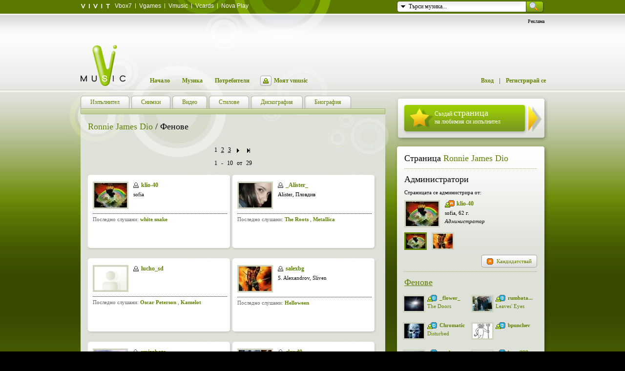

--- FILE ---
content_type: text/html
request_url: https://www.vmusic.bg/artist/Ronnie+James+Dio/fans
body_size: 8403
content:

<!DOCTYPE html>
<html>
	<head>
		<meta http-equiv="Content-Type" content="text/html; charset=utf-8" />
		<title>Ronnie James Dio - фенове - Vmusic</title>
		<meta name="content-language" content="bulgarian" />
		<meta name="keywords" content="музика, онлайн, muzika, music, видео, video" />
		<meta name="description" content="Ronnie James Dio - фенове - от сайта за онлайн музика и видео Vmusic" />
		<link rel="shortcut icon" href="https://www.vmusic.bg/favicon.ico" />
		<style type="text/css" media="screen">@import "https://data.vmusic.bg/css/cached_2b218dcc87c1ad80faa6672daceda7d7.css?1353400091";</style>				<!--[if IE 6]><style type="text/css" media="screen">@import "https://data.vmusic.bg/css/cached_94d2be837427c651055f893089bd436a.css?1353400091";</style><![endif]-->
		
		<script src="https://data.vmusic.bg/js/cached_ab7a49613895952b6b90eafeb6c5ff94.js?1486631960" type="text/javascript"></script>		<script src="https://data.vmusic.bg/js/cached_5fb2b2068b27cb1d0674ebe09f12b0b7.js?1404487700" type="text/javascript"></script>
		<script type="text/javascript">
			/* <![CDATA[ */
			var popup = 0;

			Station.current = 0;
			Station.currentTrackId = 0;

						/* ]]> */
		</script>

		


	</head>
	<body class="innerPage">
	
	    <script async='async' src='https://www.googletagservices.com/tag/js/gpt.js'></script>
    <script>
        var googletag = googletag || {};
        googletag.cmd = googletag.cmd || [];
    </script>

    <script>
        googletag.cmd.push(function() {
            googletag.defineSlot('\/157018629\/Vmusic.bg\/Desktop\/Home_Page\/Rectangle\/ATF', [[ 300.0 ,  600.0 ], [ 300.0 ,  250.0 ], [ 1.0 ,  1.0 ]], 'div-gpt-ad-1528876123903-0').addService(googletag.pubads());
            googletag.defineSlot('\/157018629\/Vmusic.bg\/Desktop\/Inside_Pages\/Leaderboard\/ATF', [[ 728.0 ,  90.0 ], [ 970.0 ,  250.0 ], [ 1.0 ,  1.0 ]], 'div-gpt-ad-1528876123903-1').addService(googletag.pubads());
            googletag.pubads().enableSingleRequest();
            googletag.enableServices();
        });
    </script>
	
	
	<!-- Google Tag Manager -->
	<noscript><iframe src="//www.googletagmanager.com/ns.html?id=GTM-WHTWK3"
	height="0" width="0" style="display:none;visibility:hidden"></iframe></noscript>
	<script>(function(w,d,s,l,i){w[l]=w[l]||[];w[l].push({'gtm.start':
	new Date().getTime(),event:'gtm.js'});var f=d.getElementsByTagName(s)[0],
	j=d.createElement(s),dl=l!='dataLayer'?'&l='+l:'';j.async=true;j.src=
	'//www.googletagmanager.com/gtm.js?id='+i+dl;f.parentNode.insertBefore(j,f);
	})(window,document,'script','dataLayer','GTM-WHTWK3');</script>
	<!-- End Google Tag Manager -->
	
                        
		<!-- ribbon -->
  

<!-- /ribbon -->
<!-- 
link: http://www.vesti.bg/index.phtml?tid=40&oid=5265851
 -->

		<!-- header // withButs -->
        
 
		
		<div id="head" class=" bg">
			<div class="cont">

				<!-- search -->
				<form class="search" id="headerSearchForm" method="GET" action="/search/music">
					<img src="https://data.vmusic.bg/i/closed.gif?1528112132" class="but" alt="" />
					<input class="inp" type="text" name="q" value="Търси музика..." />
					<input type="image" id="headerSearchFormSubmitBtn" src="https://data.vmusic.bg/i/s_but.gif?1528112147" />
					<div class="pr">
						<ul class="n">
							<li><a class="sel" href="#music">Търси музика...</a></li>
							<li><a href="#users">Търси потребители...</a></li>
						</ul>
					</div>
				</form>

				<script type="text/javascript">
				/* <![CDATA[ */
					var sfo = $c('form', 'search')[0],
							sm = $(sfo, 'ul', 0),
							st = $(sfo, 'input', 0),
							sb = $(sfo, 'img', 0);

					$('headerSearchForm').onsubmit = function() {
						$('headerSearchFormSubmitBtn').disabled = "disabled";
					}

											$ft(st, 'Търси музика...');
					
					$(sm, 'a', 0).onclick = $(sm, 'a', 1).onclick = function(e)
					{
						cE(e);

						for(var x = 0; x <= $(sm, 'a').length - 1; x++)
							$(sm, 'a', x).className = '';
						this.className = 'sel';

						$('headerSearchForm').action = '' + (this.innerHTML.match(/музика/) ? '/search/music' : '/users/search')
						$ft(st, $g(this, 2));
						return false;
					}

					sb.onclick = function(e)
					{
						cE(e);
						ocMenu();
						return false;
					}

					function cE(e)
					{
						e = $f(e);
						e.cancelBubble = true;
					}

					function ocMenu()
					{
						sm.className = sm.className == 'n'? '' : 'n';
						sb.src = sm.className == 'n'? 'https://data.vmusic.bg/i/closed.gif?1528112132' : 'https://data.vmusic.bg/i/opened.gif?1528112142';
						d.onclick = sm.className == 'n'? null : ocMenu;
					}
				/* ]]> */
				</script>
				<!-- /search -->

				<!-- ribbon -->
				<dl class="ribb">
					<dt class="f"><a href="http://www.vivit.bg/" target="_blank"><img src="https://data.vmusic.bg/i/vivit.gif" alt="vivit" border="0" /></a></dt>
					<dt class="f"><a href="http://vbox7.com/" target="_blank">Vbox7</a></dt>
					<dt><a href="http://www.vgames.bg/" target="_blank">Vgames</a></dt>
					<dt><a href="https://www.vmusic.bg/">Vmusic</a></dt>
					<dt><a href="http://www.vcards.bg/" target="_blank">Vcards</a></dt>
					<dt><a href="http://play.novatv.bg/" target="_blank">Nova Play</a></dt>
				</dl>
				<!-- /ribbon -->

								<!-- 728x90 banner -->
				<div id="banner">
					<p class="r">Реклама</p>

											<div id="bannerPosition">
                            <!-- /157018629/Vmusic.bg/Desktop/Inside_Pages/Leaderboard/ATF -->
                            <div id='div-gpt-ad-1528876123903-1'>
                                <script>
                                    googletag.cmd.push(function() { googletag.display('div-gpt-ad-1528876123903-1'); });
                                </script>
                            </div>
           

            
            </div>
						<script type="text/javascript">
							/* <![CDATA[ */
							Banner.load = function() {
								//$('bannerPosition').innerHTML = '<iframe scrolling="no" frameborder="0" src="/banners/inside.php" style="width: 728px; height: 90px;"><\/iframe>';
							}
							/* ]]> */
						</script>
									</div>
				<!-- /banner -->
				
				
				
				
				
				
				<!-- logo -->
				<h1 class="pr z">
											<a href="https://www.vmusic.bg" title="vmusic.bg">
							<img id="logo" src="https://data.vmusic.bg/i/logo.png" alt="Ronnie James Dio - фенове - " border="0" />
						</a>
									</h1>
				<!-- /logo -->

				<!-- navigation -->
				<ul class="nav pr z">
					<li><a href="/">Начало</a></li>
					<li><a href="/stations">Музика</a></li>
					<li><a href="/users">Потребители</a></li>
											<li><a href="/login?comeFrom=/myhome" class="on"></a><a href="/login?comeFrom=/myhome">Моят vmusic</a></li>
						<li class="fr spr"><a href="/register">Регистрирай се</a></li>
						<li class="fr">
							<a href="/login?comeFrom=/artist/Ronnie+James+Dio/fans">Вход</a>
						</li>
									</ul>
				<!-- /navigation -->

				<hr />

			</div>
		</div>
		<!-- /header -->

<!-- container -->
<div id="main" class="bg">
	<div id="profile">
	<div class="cont">

	<!-- left -->
	<div class="left">

	<!-- tabs navigation -->
            <div id="top">
        <ul class="nav">
                        <li ><a href="/artist/Ronnie+James+Dio"><span>Изпълнител</span></a></li>
                        <li ><a href="/artist/Ronnie+James+Dio/pictures"><span>Снимки</span></a></li>
                        <li ><a href="/artist/Ronnie+James+Dio/videos"><span>Видео</span></a></li>
                        <li ><a href="/artist/Ronnie+James+Dio/tags"><span>Стилове</span></a></li>
                        <li ><a href="/artist/Ronnie+James+Dio/albums"><span>Дискография</span></a></li>
                        <li ><a href="/artist/Ronnie+James+Dio/article"><span>Биография</span></a></li>
                    </ul>
    </div>
    	<!-- /tabs navigation -->

	<div id="bottom">
            <div class="bg">
		<!-- content -->

                <h2 class="fl"><a class="green" href="/artist/Ronnie+James+Dio">Ronnie James Dio</a> / Фенове</h2>

		<p class="playTwiki fr">
                    		</p>

		<br clear="all" />

		<div id="twiki">

                       
                        <!-- pagination -->
                        <div class="page"> 1  <a href="/artist/Ronnie James Dio/fans?page=2" onclick="">2</a> <a href="/artist/Ronnie James Dio/fans?page=3" onclick="">3</a>
            <a href="/artist/Ronnie James Dio/fans?page=2" onclick="" title="Следваща"><img src="https://data.vmusic.bg/i/right.gif" alt="Следваща" border="0" /></a>
            <a href="/artist/Ronnie James Dio/fans?page=3" onclick="" title="Последна"><img src="https://data.vmusic.bg/i/last.gif" alt="Последна" border="0" /></a>
            
        <p>1 - 10 от 29</p>
    </div>
                            <!-- /pagination -->

                        <!-- box -->
                                                <div class="box">
                            <div class="pd">

                                <a href="/klio-40">
                                    <img src="https://data.vmusic.bg/uploads/users/thmbs/297/297057.jpg?1272934774" class="fl br" alt="" />
                                </a>
                                
                                <div class="fl">
                                    <h3><a href="/klio-40" class="off">klio-40</a></h3>
                                    <p> sofia</p>
                                </div>

                                <div class="clr"></div>

                                <div class="gr">
                                        <p>	Последно слушани:
                    <a href="/artist/white+snake/"><strong>white snake</strong></a>
            </p>
                                        <br clear="all" />
                                </div>

                            </div>
                        </div>
                                                <div class="box">
                            <div class="pd">

                                <a href="/_Alister_">
                                    <img src="https://data.vmusic.bg/uploads/users/thmbs/304/304160.jpg?1274089996" class="fl br" alt="" />
                                </a>
                                
                                <div class="fl">
                                    <h3><a href="/_Alister_" class="off">_Alister_</a></h3>
                                    <p>Alister, Пловдив</p>
                                </div>

                                <div class="clr"></div>

                                <div class="gr">
                                        <p>	Последно слушани:
                    <a href="/artist/The+Roots/"><strong>The Roots</strong></a>
        ,            <a href="/artist/Metallica/"><strong>Metallica</strong></a>
            </p>
                                        <br clear="all" />
                                </div>

                            </div>
                        </div>
                                                <div class="box">
                            <div class="pd">

                                <a href="/lucho_sd">
                                    <img src="https://data.vmusic.bg/uploads/users/thmbs/0.jpg?1257839350" class="fl br" alt="" />
                                </a>
                                
                                <div class="fl">
                                    <h3><a href="/lucho_sd" class="off">lucho_sd</a></h3>
                                    <p></p>
                                </div>

                                <div class="clr"></div>

                                <div class="gr">
                                        <p>	Последно слушани:
                    <a href="/artist/Oscar+Peterson/"><strong>Oscar Peterson</strong></a>
        ,            <a href="/artist/Kamelot/"><strong>Kamelot</strong></a>
            </p>
                                        <br clear="all" />
                                </div>

                            </div>
                        </div>
                                                <div class="box">
                            <div class="pd">

                                <a href="/salexbg">
                                    <img src="https://data.vmusic.bg/uploads/users/thmbs/15/15827.jpg?1259923392" class="fl br" alt="" />
                                </a>
                                
                                <div class="fl">
                                    <h3><a href="/salexbg" class="off">salexbg</a></h3>
                                    <p>S. Alexandrov, Sliven</p>
                                </div>

                                <div class="clr"></div>

                                <div class="gr">
                                        <p>	Последно слушани:
                    <a href="/artist/Helloween/"><strong>Helloween</strong></a>
            </p>
                                        <br clear="all" />
                                </div>

                            </div>
                        </div>
                                                <div class="box">
                            <div class="pd">

                                <a href="/emizabata">
                                    <img src="https://data.vmusic.bg/uploads/users/thmbs/286/286762.jpg?1269597125" class="fl br" alt="" />
                                </a>
                                
                                <div class="fl">
                                    <h3><a href="/emizabata" class="off">emizabata</a></h3>
                                    <p>Emi, Sofia</p>
                                </div>

                                <div class="clr"></div>

                                <div class="gr">
                                        <p>	Последно слушани:
                    <a href="/artist/Celine+Dion/"><strong>Celine Dion</strong></a>
            </p>
                                        <br clear="all" />
                                </div>

                            </div>
                        </div>
                                                <div class="box">
                            <div class="pd">

                                <a href="/cloud9">
                                    <img src="https://data.vmusic.bg/uploads/users/thmbs/283/283810.jpg?1274612983" class="fl br" alt="" />
                                </a>
                                
                                <div class="fl">
                                    <h3><a href="/cloud9" class="off">cloud9</a></h3>
                                    <p></p>
                                </div>

                                <div class="clr"></div>

                                <div class="gr">
                                        <p>	Последно слушани:
                    <a href="/artist/%D0%95%D0%BC%D0%B8%D0%BB+%D0%94%D0%B8%D0%BC%D0%B8%D1%82%D1%80%D0%BE%D0%B2/"><strong>Емил Димитров</strong></a>
            </p>
                                        <br clear="all" />
                                </div>

                            </div>
                        </div>
                                                <div class="box">
                            <div class="pd">

                                <a href="/dog77">
                                    <img src="https://data.vmusic.bg/uploads/users/thmbs/117/117546.jpg?1274809265" class="fl br" alt="" />
                                </a>
                                
                                <div class="fl">
                                    <h3><a href="/dog77" class="off">dog77</a></h3>
                                    <p></p>
                                </div>

                                <div class="clr"></div>

                                <div class="gr">
                                        <p>	Последно слушани:
                    <a href="/artist/Manowar/"><strong>Manowar</strong></a>
            </p>
                                        <br clear="all" />
                                </div>

                            </div>
                        </div>
                                                <div class="box">
                            <div class="pd">

                                <a href="/rumbata_1958">
                                    <img src="https://data.vmusic.bg/uploads/users/thmbs/143/143659.jpg?1245076074" class="fl br" alt="" />
                                </a>
                                
                                <div class="fl">
                                    <h3><a href="/rumbata_1958" class="off">rumbata_1958</a></h3>
                                    <p>Rumen Iliev, Гара-Лакатник-община-Своге-София-окръг</p>
                                </div>

                                <div class="clr"></div>

                                <div class="gr">
                                        <p>	Последно слушани:
                    <a href="/artist/Rod+Stewart/"><strong>Rod Stewart</strong></a>
        ,            <a href="/artist/Leaves%27+Eyes/"><strong>Leaves' Eyes</strong></a>
            </p>
                                        <br clear="all" />
                                </div>

                            </div>
                        </div>
                                                <div class="box">
                            <div class="pd">

                                <a href="/fani">
                                    <img src="https://data.vmusic.bg/uploads/users/thmbs/0/903.jpg?1245076041" class="fl br" alt="" />
                                </a>
                                
                                <div class="fl">
                                    <h3><a href="/fani" class="off">fani</a></h3>
                                    <p></p>
                                </div>

                                <div class="clr"></div>

                                <div class="gr">
                                        <p>	Последно слушани:
                    <a href="/artist/btr/"><strong>btr</strong></a>
            </p>
                                        <br clear="all" />
                                </div>

                            </div>
                        </div>
                                                <div class="box">
                            <div class="pd">

                                <a href="/Chromatic">
                                    <img src="https://data.vmusic.bg/uploads/users/thmbs/316/316583.jpg?1299016898" class="fl br" alt="" />
                                </a>
                                
                                <div class="fl">
                                    <h3><a href="/Chromatic" class="off">Chromatic</a></h3>
                                    <p>Радо, Бургас</p>
                                </div>

                                <div class="clr"></div>

                                <div class="gr">
                                        <p>	Последно слушани:
                    <a href="/artist/Disturbed/"><strong>Disturbed</strong></a>
            </p>
                                        <br clear="all" />
                                </div>

                            </div>
                        </div>
                                                <!-- /box -->

                        <script type="text/javascript">
                            /* <![CDATA[ */
                            var a = $c('div', 'box');

                            for(var x in a)
                                linksInit(a[x]);

                            /* ]]> */
                        </script>

                        <div class="clr"></div>
                        <!-- pagination -->
                        <div class="page"> 1  <a href="/artist/Ronnie James Dio/fans?page=2" onclick="">2</a> <a href="/artist/Ronnie James Dio/fans?page=3" onclick="">3</a>
            <a href="/artist/Ronnie James Dio/fans?page=2" onclick="" title="Следваща"><img src="https://data.vmusic.bg/i/right.gif" alt="Следваща" border="0" /></a>
            <a href="/artist/Ronnie James Dio/fans?page=3" onclick="" title="Последна"><img src="https://data.vmusic.bg/i/last.gif" alt="Последна" border="0" /></a>
            
        <p>1 - 10 от 29</p>
    </div>
                            <!-- /pagination -->
		</div>

		<!-- /content -->
		</div>
	</div>

	</div>
	<!-- /left -->

	<hr />

        <!-- right -->
        <div class="right">
            
    <div class="createStation csTm">
        <div class="bg">
            <a href="/create/artist">
                    Създай <strong>страница</strong><br />
                    на любимия си изпълнител
            </a>
        </div>
    </div>
    
<!-- admin block -->
<div id="adminBlock" class="aBlock">
<div class="abBgTop"></div>
        <div class="abBg">
        <div class="abGrad">
        <!-- admin block content -->

        <h2>Страница <a href="/artist/Ronnie+James+Dio">Ronnie James Dio</a></h2>
                
                                
                    <div class="d"></div>

                    <h2>Администратори</h2>

                                        <p>Страницата се администрира от:</p>
                                        
                    <div class="fix adminUser">
                                                <input type="hidden" id="sidebar-admin-current" value="297057" />
                        <div id="sidebar-admin-297057">
                            <a href="/klio-40"><img src="https://data.vmusic.bg/uploads/users/thmbs/297/297057.jpg?1272934774" class="fl br" alt="/klio-40" /></a>
                            <h3><a href="/klio-40" class="userAdmin">klio-40</a></h3>
                            <p> sofia, 62 г.</p>
                            <p><i>Администратор</i></p>
                            <br />
                        </div>
                                                
                        
                                                                                                            <div id="sidebar-admin-15827" class="n">
                                <a href="/salexbg"><img src="https://data.vmusic.bg/uploads/users/thmbs/15/15827.jpg?1259923392" class="fl br" alt="/salexbg" /></a>
                                <h3><a href="/salexbg" class="userAdmin">salexbg</a></h3>
                                <p>S. Alexandrov, Sliven, 2025 г.</p>
                                <p><i>Администратор</i></p>
                                <br />
                            </div>
                        
                        <div>
                                                    <a href="/klio-40" class="borderGreen" id="sidebar-admin-small-297057" onclick="Wiki.Admin.showSidebarAdmin(297057); return false;" rev="klio-40"><img src="https://data.vmusic.bg/uploads/users/thmbs_small/297/297057.jpg?1272934774" class="fl br" alt="/klio-40" /></a>
                                                    <a href="/salexbg"  id="sidebar-admin-small-15827" onclick="Wiki.Admin.showSidebarAdmin(15827); return false;" rev="salexbg"><img src="https://data.vmusic.bg/uploads/users/thmbs_small/15/15827.jpg?1259923392" class="fl br" alt="/salexbg" /></a>
                                                </div>
                    </div>

                                                                        <!-- button -->
                            <div class="submit fix submitRm">
                                                                    <a class="but fr" href="/login?comeFrom=/artist/Ronnie+James+Dio/fans"><span><b class="adminit">Кандидатствай</b></span></a>
                                                            </div>
                            <!-- /button -->
                                            
                    <div class="d"></div>

                
                    <h2 class="t"><a href="/artist/Ronnie+James+Dio/fans">Фенове</a></h2>

                <!-- user fans -->
                <dl class="adminUser fix">

                    
                                            <dd>
                            <a href="/_flower_" rev="_flower_"><img src="https://data.vmusic.bg/uploads/users/thmbs_small/89/89250.jpg?1288022552" class="fl br" alt="_flower_" /></a>
                            <h3><a href="/_flower_" rev="_flower_" class="fan">_flower_</a></h3>
                            <a href="/artist/The+Doors" title="The Doors" class="" rev="Повече за изпълнителя">The Doors</a>                        </dd>
                                            <dd>
                            <a href="/rumbata_1958" rev="rumbata_1958"><img src="https://data.vmusic.bg/uploads/users/thmbs_small/143/143659.jpg?1258031751" class="fl br" alt="rumbata_1958" /></a>
                            <h3><a href="/rumbata_1958" rev="rumbata_1958" class="fan">rumbata...</a></h3>
                            <a href="/artist/Leaves%27+Eyes" title="Leaves' Eyes" class="" rev="Повече за изпълнителя">Leaves' Eyes</a>                        </dd>
                                            <dd>
                            <a href="/Chromatic" rev="Chromatic"><img src="https://data.vmusic.bg/uploads/users/thmbs_small/316/316583.jpg?1299016898" class="fl br" alt="Chromatic" /></a>
                            <h3><a href="/Chromatic" rev="Chromatic" class="fan">Chromatic</a></h3>
                            <a href="/artist/Disturbed" title="Disturbed" class="" rev="Повече за изпълнителя">Disturbed</a>                        </dd>
                                            <dd>
                            <a href="/bpunchev" rev="bpunchev"><img src="https://data.vmusic.bg/uploads/users/thmbs_small/374/374804.jpg?1300331193" class="fl br" alt="bpunchev" /></a>
                            <h3><a href="/bpunchev" rev="bpunchev" class="fan">bpunchev</a></h3>
                            <a href="/tag/" title="" class="" rev="Повече за стила"></a>                        </dd>
                                            <dd>
                            <a href="/sandetoup" rev="sandetoup"><img src="https://data.vmusic.bg/uploads/users/thmbs_small/458/458027.jpg?1344881432" class="fl br" alt="sandetoup" /></a>
                            <h3><a href="/sandetoup" rev="sandetoup" class="fan">sandetoup</a></h3>
                            <a href="/artist/Madness" title="Madness" class="" rev="Повече за изпълнителя">Madness</a>                        </dd>
                                            <dd>
                            <a href="/hang777" rev="hang777"><img src="https://data.vmusic.bg/uploads/users/thmbs_small/0.jpg?1257839350" class="fl br" alt="hang777" /></a>
                            <h3><a href="/hang777" rev="hang777" class="fan">hang777</a></h3>
                            <a href="/artist/Ronnie+James+Dio" title="Ronnie James Dio" class="" rev="Повече за изпълнителя">Ronnie James Dio</a>                        </dd>
                                            <dd>
                            <a href="/rammsteinforever" rev="rammsteinforever"><img src="https://data.vmusic.bg/uploads/users/thmbs_small/296/296285.jpg?1309344245" class="fl br" alt="rammsteinforever" /></a>
                            <h3><a href="/rammsteinforever" rev="rammsteinforever" class="fan">rammste...</a></h3>
                            <a href="/artist/nicole+scherzinger" title="nicole scherzinger" class="" rev="Повече за изпълнителя">nicole scherzinger</a>                        </dd>
                                            <dd>
                            <a href="/sweet_child" rev="sweet_child"><img src="https://data.vmusic.bg/uploads/users/thmbs_small/321/321645.jpg?1281255212" class="fl br" alt="sweet_child" /></a>
                            <h3><a href="/sweet_child" rev="sweet_child" class="fan">sweet_c...</a></h3>
                            <a href="/artist/Dio" title="Dio" class="" rev="Повече за изпълнителя">Dio</a>                        </dd>
                                            <dd>
                            <a href="/dog77" rev="dog77"><img src="https://data.vmusic.bg/uploads/users/thmbs_small/117/117546.jpg?1274809265" class="fl br" alt="dog77" /></a>
                            <h3><a href="/dog77" rev="dog77" class="fan">dog77</a></h3>
                            <a href="/artist/Manowar" title="Manowar" class="" rev="Повече за изпълнителя">Manowar</a>                        </dd>
                                            <dd>
                            <a href="/pemitov57" rev="pemitov57"><img src="https://data.vmusic.bg/uploads/users/thmbs_small/336/336437.jpg?1287217859" class="fl br" alt="pemitov57" /></a>
                            <h3><a href="/pemitov57" rev="pemitov57" class="fan">pemitov57</a></h3>
                            <a href="/artist/Ronnie+James+Dio" title="Ronnie James Dio" class="" rev="Повече за изпълнителя">Ronnie James Dio</a>                        </dd>
                    
                    </dd>
                </dl>
                <!-- /user fans -->

                <div class="fix" style="margin-bottom: 10px">
                                                <tt class="fl"><a href="/artist/Ronnie+James+Dio/fans">Виж всички...</a></tt>
                        
                                                <!-- button -->
                        <div class="submit submitRm fr">
                                                        <a class="but fr" href="/login?comeFrom=/artist/Ronnie+James+Dio/fans"><span><b class="fan">Включи се</b></span></a>
                                                    </div>
                        <!-- /button -->
                                                
                </div>

                <div class="d"></div>

                <ul class="grayResults">
                    <li><span>Посещения:</span><b>83767</b></li>
                    <li><span>Редакции:</span><b>77966</b></li>
                    <li><span>Коментари:</span><b>14</b></li>
                </ul>

        <!-- /admin block content -->
        </div>
        </div>
<div class="abBgBot"></div>
</div>
<!-- /admin block -->





<br clear="all" />

<h2><a href="/stations">Най-слушана музика</a></h2>

<div id="stations" class="block">
    <div class="bg">
        <div class="p">

            <ol>
                                <li>
                    <a href="/artist/Generation+Disco" title="Generation Disco">Generation Disco</a>                </li>
                                <li>
                    <a href="/artist/%D0%95%D0%BC%D0%B0%D0%BD%D1%83%D0%B5%D0%BB%D0%B0" title="Емануела">Емануела</a>                </li>
                                <li>
                    <a href="/artist/pop-folk+-bg" title="pop-folk -bg">pop-folk -bg</a>                </li>
                                <li>
                    <a href="/artist/%D0%9B%D1%8E%D0%B1%D0%B8%D0%BC%D0%B8+%D0%BF%D0%B5%D1%81%D0%BD%D0%B8" title="Любими песни">Любими песни</a>                </li>
                                <li>
                    <a href="/artist/Gloria" title="Gloria">Gloria</a>                </li>
                                <li>
                    <a href="/artist/Nightwish" title="Nightwish">Nightwish</a>                </li>
                                <li>
                    <a href="/artist/Adriano_Celentano" title="Adriano_Celentano">Adriano_Celentano</a>                </li>
                                <li>
                    <a href="/artist/Svetlana+Raznatovic" title="Svetlana Raznatovic">Svetlana Raznatovic</a>                </li>
                                <li>
                    <a href="/artist/Rammstein" title="Rammstein">Rammstein</a>                </li>
                                <li>
                    <a href="/artist/Manowar" title="Manowar">Manowar</a>                </li>
                            </ol>

            <script type="text/javascript">
                /* <![CDATA[ */
                linksInit($('stations'));
                /* ]]> */
            </script>
        </div>
    </div>
</div>


<!-- most active -->
<h2><a href="/users/active">Най-активни</a></h2>

<div class="block">
<div class="bg">
<div class="p">
            <!-- cell -->
        <div class="maCell fix">

                <!-- left -->
                <div class="fl">
                    <a href="/r66" class="bo"><img src="https://data.vmusic.bg/uploads/users/thmbs/358/358046.jpg?1330942326" class="br" alt="r66" /></a>
                </div>
                <!-- left -->

                <!-- right -->
                <div class="fr">
                        <h3><a href="/r66" class="off">r66</a></h3>

                                                        <p>Последно редактирани:
                    <a href="/artist/Gloria/"><strong>Gloria</strong></a>
        ,            <a href="/artist/%D0%A2%D0%BE%D0%BD%D0%B8+%D0%94%D0%B0%D1%87%D0%B5%D0%B2%D0%B0/"><strong>Тони Дачева</strong></a>
        ,            <a href="/artist/NASKO+%2ASTAR%2A/"><strong>NASKO *STAR*</strong></a>
            </p>
                            
                                                        <p>	Последно слушани:
                    <a href="/artist/Gloria/"><strong>Gloria</strong></a>
            </p>
                                            </div>
                <!-- /right -->

        </div>
        <!-- /cell -->
                <!-- cell -->
        <div class="maCell fix">

                <!-- left -->
                <div class="fl">
                    <a href="/krisso" class="bo"><img src="https://data.vmusic.bg/uploads/users/thmbs/0/135.jpg?1245076040" class="br" alt="krisso" /></a>
                </div>
                <!-- left -->

                <!-- right -->
                <div class="fr">
                        <h3><a href="/krisso" class="off">krisso</a></h3>

                                                        <p>Последно редактирани:
                    <a href="/artist/wardruna/"><strong>wardruna</strong></a>
        ,            <a href="/artist/Dion/"><strong>Dion</strong></a>
        ,            <a href="/artist/Aretha+Franklin/"><strong>Aretha Franklin</strong></a>
            </p>
                            
                                                        <p>	Последно слушани:
                    <a href="/artist/Dead+Can+Dance/"><strong>Dead Can Dance</strong></a>
        ,            <a href="/artist/wardruna/"><strong>wardruna</strong></a>
            </p>
                                            </div>
                <!-- /right -->

        </div>
        <!-- /cell -->
                <!-- cell -->
        <div class="maCell fix">

                <!-- left -->
                <div class="fl">
                    <a href="/emil_antonov" class="bo"><img src="https://data.vmusic.bg/uploads/users/thmbs/317/317172.jpg?1335950531" class="br" alt="emil_antonov" /></a>
                </div>
                <!-- left -->

                <!-- right -->
                <div class="fr">
                        <h3><a href="/emil_antonov" class="off">emil_antonov</a></h3>

                                                        <p>Последно редактирани:
                    <a href="/artist/%D0%A6%D0%B2%D0%B5%D1%82%D0%B5%D0%BB%D0%B8%D0%BD%D0%B0/"><strong>Цветелина</strong></a>
        ,            <a href="/artist/Mohombi+-+HITS/"><strong>Mohombi - HITS</strong></a>
        ,            <a href="/artist/Shayne+Ward/"><strong>Shayne Ward</strong></a>
            </p>
                            
                                                        <p>	Последно слушани:
                    <a href="/artist/%D0%9D%D0%B5%D1%80%D0%B2%D0%BE%D0%B7%D0%BD%D0%B8+%D0%9F%D0%BE%D1%89%D0%B0%D1%80/"><strong>Нервозни Пощар</strong></a>
        ,            <a href="/artist/Jencarlos+Canela/"><strong>Jencarlos Canela</strong></a>
        ,            <a href="/artist/%D0%93%D0%B0%D0%BB%D0%B8%D0%BD/"><strong>Галин</strong></a>
            </p>
                                            </div>
                <!-- /right -->

        </div>
        <!-- /cell -->
        </div>
</div>
</div>
<!-- /most active -->

<!-- facebook fanbox
<div class="marginRightTop">
<iframe width="300" height="268" frameborder="0" scrolling="no" src="/parts/fb.frame.html?123" ></iframe>
</div>  -->
<!-- /facebook fanbox -->

        </div>
        <!-- /right -->

	<br clear="all" />

	</div>
	</div>
        <script type="text/javascript"><!--
    google_ad_client = "pub-1533605244173571";
    /* vmusic.bg all pages 728x90, created 2/10/10 */
    google_ad_slot = "0736955945";
    google_ad_width = 728;
    google_ad_height = 90;
    //-->
    </script>
    <script type="text/javascript"
    src="https://pagead2.googlesyndication.com/pagead/show_ads.js">
    </script>

    <br clear="all" />
    <br clear="all" />
    <br clear="all" />
    </div>
<!-- /container -->

<!-- footer -->
<div id="footed">
   <div class="b">
   <div class="cont fix">
					<div class="fl">
						<h3>Да организирам</h3>
						<p>
							<a href="http://abv.bg/" target="_blank">АБВ Поща</a>
							<span>|</span><a href="http://dox.bg/" target="_blank">DOX</a><br />
							<a href="http://apps.abv.bg/" target="_blank">АБВ на твой домейн</a>
						</p>
					</div>
          <div class="fl">
           <h3>Да намирам</h3>
           <p>
               <a href="http://gbg.bg/" target="_blank">Гювеч</a><span>|</span>
               <a href="http://www.izgodnioferti.bg/" target="_blank">Изгодни оферти</a><br/>
               <a href="http://www.carmarket.bg/" target="_blank">Автомобили</a><span>|</span>
			   <a href="http://www.sravni.bg/" target="_blank">Сравни</a>
           </p>
       </div>
      <div class="fl">
           <h3>Да се информирам</h3>
           <p>
               <a href="http://vesti.bg/" target="_blank">Новини</a><span>|</span>
							 <a href="http://gong.bg/" target="_blank">Спорт</a><br />
							 <a href="http://pariteni.bg/" target="_blank">Пари</a><span>|</span>
               <a href="http://sinoptik.bg/" target="_blank">Времето</a><br />
               <a href="http://www.edna.bg/" target="_blank">За жените</a>
           </p>
       </div>
       
			<div class="fl">
				<h3>Да се забавлявам</h3>
				<p class="b">
				   <a href="http://vbox7.com/" target="_blank">Видео</a><span>|</span><a href="http://vgames.bg/">Игри</a><br />
				   <a href="https://vmusic.bg/" target="_blank">Музика</a><span>|</span><a href="http://vcards.bg/">Картички</a>
				</p>
			</div>
      
			<p class="fr" style="text-align: left;">
           <a href="http://www.netinfocompany.bg/media-kit/vgamesbg-75" target="_blank">За реклама</a>
           <span>|</span>
           <a href="http://netinfocompany.bg/" target="_blank">За нас</a>
           <span>|</span>
           <a target="_blank" href="https://adwise.bg/">Adwise реклама</a>
           <br /><a href="http://netinfocompany.bg/portfolio.php" target="_blank">Портфолио</a>
           <span>|</span>
           <a href="/feedback" target="_blank">Пишете ни</a>
           <span>|</span>
           <a href="http://www.vgames.bg/tc" target="_blank">Общи условия</a>
           <span>|</span>
           <a href="http://www.vivit.bg/" target="_blank">Блог</a><br /> 
           <a href="javascript:" onclick="googlefc.callbackQueue.push({'CONSENT_DATA_READY': () => googlefc.showRevocationMessage()});" >Поверителност</a>
           <span>|</span> 
           <a href="https://passport.netinfo.bg/nipass/index.php?cmd=termscookie" target="_blank">Политика за бисквитки</a><br />
           &copy; 2008 - 2026 Нет Инфо  ЕАД
           <a href="http://netinfocompany.bg/privacy.php" target="_blank">Всички права запазени</a>. 
       </p>
         </div>
   </div>
</div>
<!-- dreamcatcher -->
<div style="font-size: 0; height: 0; overflow: hidden; margin: 0; padding: 0;">
  <a href="mailto: tralalal654@abv.bg">tralalal654@abv.bg</a>,
  <a href="mailto: merryplay1983@abv.bg">merryplay1983@abv.bg</a>,
  <a href="mailto: asfadad@abv.bg">asfadad@abv.bg</a>
</div>
<!-- /dreamcatcher -->
<!-- /footer -->

<script type="text/javascript">
     domLoaded();
</script>

<div style="font-size: 0; margin: -1px 0 0;">
	        <!-- (C)2000-2014 Gemius SA - gemiusAudience / vmusic.bg / Other pages -->
	<script type="text/javascript">
	<!--//--><![CDATA[//><!--
	var pp_gemius_identifier = 'zIDln7PvbUq9eSRZhJDBWMchXtc8.yLq7L.nFvNcQ_7.U7';
	// lines below shouldn't be edited
	function gemius_pending(i) { window[i] = window[i] || function() {var x = window[i+'_pdata'] = window[i+'_pdata'] || []; x[x.length]=arguments;};};
	gemius_pending('gemius_hit'); gemius_pending('gemius_event'); gemius_pending('pp_gemius_hit'); gemius_pending('pp_gemius_event');
	(function(d,t) {try {var gt=d.createElement(t),s=d.getElementsByTagName(t)[0],l='http'+((location.protocol=='https:')?'s':''); gt.setAttribute('async','async');
	gt.setAttribute('defer','defer'); gt.src=l+'://gabg.hit.gemius.pl/xgemius.js'; s.parentNode.insertBefore(gt,s);} catch (e) {}})(document,'script');
	//--><!]]>
	</script>
    
    
    
    </div>


</body>
</html>


--- FILE ---
content_type: text/html; charset=utf-8
request_url: https://www.google.com/recaptcha/api2/aframe
body_size: 267
content:
<!DOCTYPE HTML><html><head><meta http-equiv="content-type" content="text/html; charset=UTF-8"></head><body><script nonce="oPG32HLb1hNrBRdOoyLy6Q">/** Anti-fraud and anti-abuse applications only. See google.com/recaptcha */ try{var clients={'sodar':'https://pagead2.googlesyndication.com/pagead/sodar?'};window.addEventListener("message",function(a){try{if(a.source===window.parent){var b=JSON.parse(a.data);var c=clients[b['id']];if(c){var d=document.createElement('img');d.src=c+b['params']+'&rc='+(localStorage.getItem("rc::a")?sessionStorage.getItem("rc::b"):"");window.document.body.appendChild(d);sessionStorage.setItem("rc::e",parseInt(sessionStorage.getItem("rc::e")||0)+1);localStorage.setItem("rc::h",'1768726204624');}}}catch(b){}});window.parent.postMessage("_grecaptcha_ready", "*");}catch(b){}</script></body></html>

--- FILE ---
content_type: application/javascript; charset=utf-8
request_url: https://fundingchoicesmessages.google.com/f/AGSKWxWRogmMhmPN4Q21UTxlaqmPPnFWCCiUZ4FK8XDnIfbZC3O7MiBnAPmcRCAzIlsKxbypO5U9mq-n_TvPmvSAY87lK9ZtbIE6rgEmDJhzH27n40rfPRVFGKf03zwHvt1jFs66eHPWBTpk-0yjvQvXAGUQn9SXkRwLrVHCqSVzSHrQceIIXT4u19Dj4_LJ/_/assets/ads./adgear.js/adseo./ad-300topleft./ad_editorials_
body_size: -1290
content:
window['292bf552-7d16-4f14-bac6-e170596812f4'] = true;

--- FILE ---
content_type: text/javascript;charset=ISO-8859-1
request_url: https://dmp.adwise.bg/servlet/advid.js
body_size: 1007
content:
var uuid = '7a44b7e8-c02c-4e1f-acb5-a3d0e146c25b'; var cname = 'advid';
function gadwc(name) {
    var match = document.cookie.match(RegExp('(?:^|;\\s*)' + name + '=([^;]*)')); return match ? match[1] : null;
}
function sadwc(name, value) {
    var d = new Date(); d.setTime(d.getTime() + (365 * 24 * 60 * 60 * 1000)); var expires = 'expires='+d.toUTCString();
    document.cookie = name + '=' + value + '; ' + expires + '; path=/';
}
function stpc(name, value) {

    var img = document.createElement('img'); img.src = 'https://dmp.adwise.bg/servlet/tpc.gif?advid=' + value;
    img.width = 1; img.height = 1; img.style = 'display:none';
    var src = document.getElementsByTagName("body")[0]; src.appendChild(img);
}
if (typeof(Storage) !== 'undefined') {
    if(localStorage.getItem('advid') === null) {
        localStorage.setItem('advid',uuid);
        stpc(cname, uuid);
        sadwc(cname, uuid);
    } else {
        var advidCookie = gadwc('advid');
        uuid = localStorage.getItem('advid');
        if(advidCookie !== uuid) {
            stpc(cname, uuid); sadwc(cname, uuid);
        }
    }
}